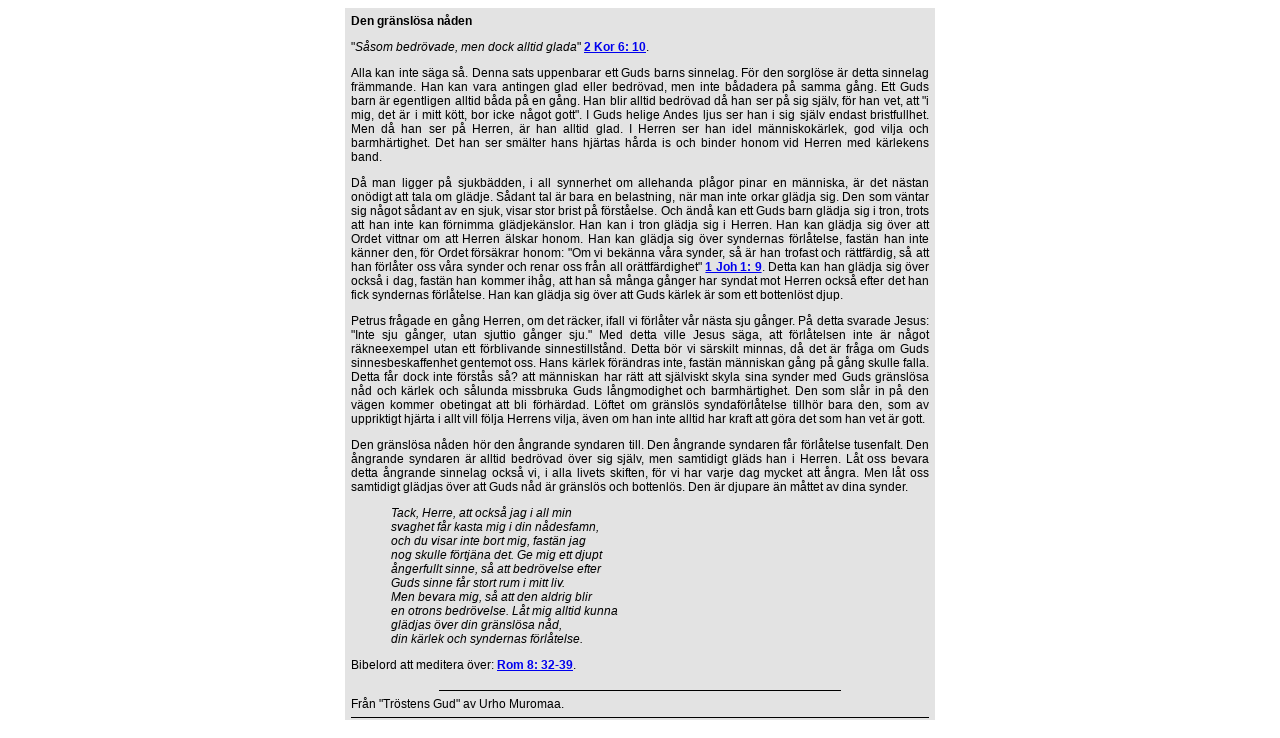

--- FILE ---
content_type: text/html
request_url: https://eaec-se.org/blandat/trostens_gud/den_granslosa_naden.htm
body_size: 4973
content:
<!DOCTYPE html PUBLIC "-//W3C//DTD XHTML 1.0 Transitional//EN" "http://www.w3.org/TR/xhtml1/DTD/xhtml1-transitional.dtd">
<html xmlns="http://www.w3.org/1999/xhtml">
<head>
<meta http-equiv="Content-Type" content="text/html; charset=utf-8" />
<title>Den gränslösa nåden</title>
<style type="text/css">
body,td,th {
	font-family: Verdana, Geneva, sans-serif;
	font-size: 12px;
}
</style>
<link href="../../ssf/text.css" rel="stylesheet" type="text/css" />
</head>

<body>
<table width="590" border="0" align="center" cellpadding="6" cellspacing="0">
  <tr>
    <td align="left" bgcolor="#E3E3E3"><strong>Den gränslösa nåden</strong>
      <p>&quot;<em>Såsom bedrövade, men dock alltid glada</em>&quot; <strong><a href="../../bibeln_1917/B47C006.htm" target="_blank">2 Kor 6: 10</a></strong>.</p>
      <p class="utfylld">Alla kan inte säga så. Denna sats uppenbarar ett Guds barns sinnelag. För den sorglöse är detta sinnelag främmande. Han kan vara antingen glad eller bedrövad, men inte bådadera på samma gång. Ett Guds barn är egentligen alltid båda på en gång. Han blir alltid bedrövad då han ser på sig själv, för han vet, att &quot;i mig, det är i mitt kött, bor icke något gott&quot;. I Guds helige Andes ljus ser han i sig själv endast bristfullhet. Men då han ser på Herren, är han alltid glad. I Herren ser han idel människokärlek, god vilja och barmhärtighet. Det han ser smälter hans hjärtas hårda is och binder honom vid Herren med kärlekens band.<br />
        </p>
      <p class="utfylld">Då man ligger på sjukbädden, i all synnerhet om allehanda plågor pinar en människa, är det nästan onödigt att tala om glädje. Sådant tal är bara en belastning, när man inte orkar glädja sig. Den som väntar sig något sådant av en sjuk, visar stor brist på förståelse. Och ändå kan ett Guds barn glädja sig i tron, trots att han inte kan förnimma glädjekänslor. Han kan i tron glädja sig i Herren. Han kan glädja sig över att Ordet vittnar om att Herren älskar honom. Han kan glädja sig över syndernas förlåtelse, fastän han inte känner den, för Ordet försäkrar honom: &quot;Om vi bekänna våra synder, så är han trofast och rättfärdig, så att han förlåter oss våra synder och renar oss från all orättfärdighet&quot; <strong><a href="../../bibeln_1917/B61C001.htm" target="_blank">1 Joh 1: 9</a></strong>. Detta kan han glädja sig över också i dag, fastän han kommer ihåg, att han så många gånger har syndat mot Herren också efter det han fick syndernas förlåtelse. Han kan glädja sig över att Guds kärlek är som ett bottenlöst djup.<br />
        </p>
      <p class="utfylld">Petrus frågade en gång Herren, om det räcker, ifall vi förlåter vår nästa sju gånger. På detta svarade Jesus: &quot;Inte sju gånger, utan sjuttio gånger sju.&quot; Med detta ville Jesus säga, att förlåtelsen inte är något räkneexempel utan ett förblivande sinnestillstånd. Detta bör vi särskilt minnas, då det är fråga om Guds sinnesbeskaffenhet gentemot oss. Hans kärlek förändras inte, fastän människan gång på gång skulle falla. Detta får dock inte förstås så? att människan har rätt att själviskt skyla sina synder med Guds gränslösa nåd och kärlek och sålunda missbruka Guds långmodighet och barmhärtighet. Den som slår in på den vägen kommer obetingat att bli förhärdad. Löftet om gränslös syndaförlåtelse tillhör bara den, som av uppriktigt hjärta i allt vill följa Herrens vilja, även om han inte alltid har kraft att göra det som han vet är gott.<br />
        </p>
      <p class="utfylld">Den gränslösa nåden hör den ångrande syndaren till. Den ångrande syndaren får förlåtelse tusenfalt. Den ångrande syndaren är alltid bedrövad över sig själv, men samtidigt gläds han i Herren. Låt oss bevara detta ångrande sinnelag också vi, i alla livets skiften, för vi har varje dag mycket att ångra. Men låt oss samtidigt glädjas över att Guds nåd är gränslös och bottenlös. Den är djupare än måttet av dina synder.</p>
      <blockquote>
        <p><em>Tack, Herre, att också jag i all min <br />
          svaghet får kasta mig i din nådesfamn, <br />
          och du visar inte bort mig, fastän jag<br />
          nog skulle förtjäna det. Ge mig ett djupt <br />
          ångerfullt sinne, så att bedrövelse efter <br />
          Guds sinne får stort rum i mitt liv. <br />
          Men bevara mig, så att den aldrig blir <br />
          en otrons bedrövelse. Låt mig alltid kunna <br />
          glädjas över din gränslösa nåd, <br />
          din kärlek och syndernas förlåtelse.</em></p>
      </blockquote>
      Bibelord att meditera över: <strong><a href="../../bibeln_1917/B45C008.htm" target="_blank">Rom 8: 32-39</a></strong>.</td>
  </tr>
  <tr>
    <td align="left" bgcolor="#E3E3E3"><hr width="400" size="0" color="#000000" />Från &quot;Tröstens Gud&quot;  av Urho Muromaa.
<hr size="0" color="#000000" /></td>
  </tr>
</table>
</body>
</html>


--- FILE ---
content_type: text/css
request_url: https://eaec-se.org/ssf/text.css
body_size: 57
content:
.text {
	font-family: Arial, Helvetica, sans-serif;
	
}
.utfylld {
	text-align: justify;
}
.center {
	text-align: center;
}
.Left {


}
.vit_text {
	color: #FFF;
}
.txt12 {
	font-size: 12px;
}
